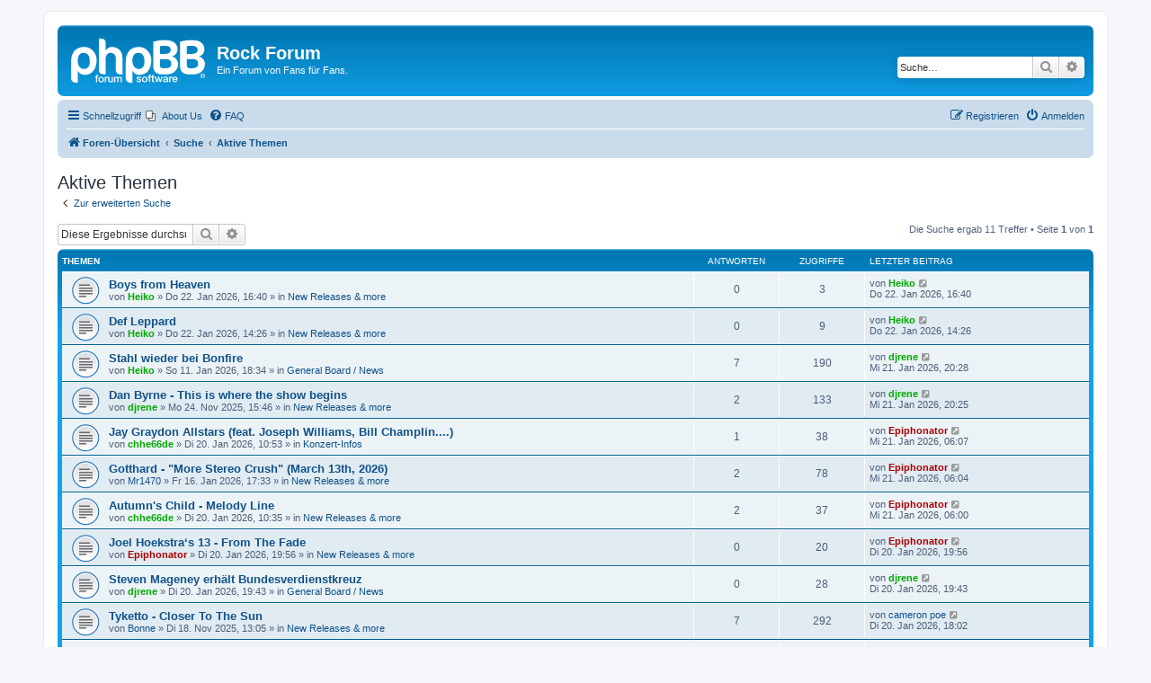

--- FILE ---
content_type: text/html; charset=UTF-8
request_url: https://melodicrock.bplaced.net/search.php?search_id=active_topics&sid=9bbaf85b33531cdf1f937d3af2dbc119
body_size: 6769
content:
<!DOCTYPE html>
<html dir="ltr" lang="de">
<head>
<meta charset="utf-8" />
<meta http-equiv="X-UA-Compatible" content="IE=edge">
<meta name="viewport" content="width=device-width, initial-scale=1" />

<title>Rock Forum - Aktive Themen</title>

	<link rel="alternate" type="application/atom+xml" title="Feed - Rock Forum" href="/app.php/feed?sid=f7e5e711a621af6449eab0b362e75120">			<link rel="alternate" type="application/atom+xml" title="Feed - Neue Themen" href="/app.php/feed/topics?sid=f7e5e711a621af6449eab0b362e75120">				

<!--
	phpBB style name: prosilver
	Based on style:   prosilver (this is the default phpBB3 style)
	Original author:  Tom Beddard ( http://www.subBlue.com/ )
	Modified by:
-->

<link href="./assets/css/font-awesome.min.css?assets_version=25" rel="stylesheet">
<link href="./styles/prosilver/theme/stylesheet.css?assets_version=25" rel="stylesheet">
<link href="./styles/prosilver/theme/de/stylesheet.css?assets_version=25" rel="stylesheet">




<!--[if lte IE 9]>
	<link href="./styles/prosilver/theme/tweaks.css?assets_version=25" rel="stylesheet">
<![endif]-->

	
<link href="./ext/phpbb/pages/styles/prosilver/theme/pages_common.css?assets_version=25" rel="stylesheet" media="screen" />



</head>
<body id="phpbb" class="nojs notouch section-search ltr ">


<div id="wrap" class="wrap">
	<a id="top" class="top-anchor" accesskey="t"></a>
	<div id="page-header">
		<div class="headerbar" role="banner">
					<div class="inner">

			<div id="site-description" class="site-description">
		<a id="logo" class="logo" href="./index.php?sid=f7e5e711a621af6449eab0b362e75120" title="Foren-Übersicht">
					<span class="site_logo"></span>
				</a>
				<h1>Rock Forum</h1>
				<p>Ein Forum von Fans für Fans.</p>
				<p class="skiplink"><a href="#start_here">Zum Inhalt</a></p>
			</div>

									<div id="search-box" class="search-box search-header" role="search">
				<form action="./search.php?sid=f7e5e711a621af6449eab0b362e75120" method="get" id="search">
				<fieldset>
					<input name="keywords" id="keywords" type="search" maxlength="128" title="Suche nach Wörtern" class="inputbox search tiny" size="20" value="" placeholder="Suche…" />
					<button class="button button-search" type="submit" title="Suche">
						<i class="icon fa-search fa-fw" aria-hidden="true"></i><span class="sr-only">Suche</span>
					</button>
					<a href="./search.php?sid=f7e5e711a621af6449eab0b362e75120" class="button button-search-end" title="Erweiterte Suche">
						<i class="icon fa-cog fa-fw" aria-hidden="true"></i><span class="sr-only">Erweiterte Suche</span>
					</a>
					<input type="hidden" name="sid" value="f7e5e711a621af6449eab0b362e75120" />

				</fieldset>
				</form>
			</div>
						
			</div>
					</div>
				<div class="navbar" role="navigation">
	<div class="inner">

	<ul id="nav-main" class="nav-main linklist" role="menubar">

		<li id="quick-links" class="quick-links dropdown-container responsive-menu" data-skip-responsive="true">
			<a href="#" class="dropdown-trigger">
				<i class="icon fa-bars fa-fw" aria-hidden="true"></i><span>Schnellzugriff</span>
			</a>
			<div class="dropdown">
				<div class="pointer"><div class="pointer-inner"></div></div>
				<ul class="dropdown-contents" role="menu">
					
											<li class="separator"></li>
																									<li>
								<a href="./search.php?search_id=unanswered&amp;sid=f7e5e711a621af6449eab0b362e75120" role="menuitem">
									<i class="icon fa-file-o fa-fw icon-gray" aria-hidden="true"></i><span>Unbeantwortete Themen</span>
								</a>
							</li>
							<li>
								<a href="./search.php?search_id=active_topics&amp;sid=f7e5e711a621af6449eab0b362e75120" role="menuitem">
									<i class="icon fa-file-o fa-fw icon-blue" aria-hidden="true"></i><span>Aktive Themen</span>
								</a>
							</li>
							<li class="separator"></li>
							<li>
								<a href="./search.php?sid=f7e5e711a621af6449eab0b362e75120" role="menuitem">
									<i class="icon fa-search fa-fw" aria-hidden="true"></i><span>Suche</span>
								</a>
							</li>
					
										<li class="separator"></li>

									</ul>
			</div>
		</li>

					<li class="small-icon icon-pages icon-page-about-us no-bulletin">
			<a href="/app.php/about-us?sid=f7e5e711a621af6449eab0b362e75120" title="About Us" role="menuitem">
				<span>About Us</span>
			</a>
		</li>
			<li data-skip-responsive="true">
			<a href="/app.php/help/faq?sid=f7e5e711a621af6449eab0b362e75120" rel="help" title="Häufig gestellte Fragen" role="menuitem">
				<i class="icon fa-question-circle fa-fw" aria-hidden="true"></i><span>FAQ</span>
			</a>
		</li>
						
			<li class="rightside"  data-skip-responsive="true">
			<a href="./ucp.php?mode=login&amp;redirect=search.php%3Fsearch_id%3Dactive_topics&amp;sid=f7e5e711a621af6449eab0b362e75120" title="Anmelden" accesskey="x" role="menuitem">
				<i class="icon fa-power-off fa-fw" aria-hidden="true"></i><span>Anmelden</span>
			</a>
		</li>
					<li class="rightside" data-skip-responsive="true">
				<a href="./ucp.php?mode=register&amp;sid=f7e5e711a621af6449eab0b362e75120" role="menuitem">
					<i class="icon fa-pencil-square-o  fa-fw" aria-hidden="true"></i><span>Registrieren</span>
				</a>
			</li>
						</ul>

	<ul id="nav-breadcrumbs" class="nav-breadcrumbs linklist navlinks" role="menubar">
								<li class="breadcrumbs" itemscope itemtype="http://schema.org/BreadcrumbList">
										<span class="crumb"  itemtype="http://schema.org/ListItem" itemprop="itemListElement" itemscope><a href="./index.php?sid=f7e5e711a621af6449eab0b362e75120" itemtype="https://schema.org/Thing" itemscope itemprop="item" accesskey="h" data-navbar-reference="index"><i class="icon fa-home fa-fw"></i><span itemprop="name">Foren-Übersicht</span></a><meta itemprop="position" content="1" /></span>

																			<span class="crumb"  itemtype="http://schema.org/ListItem" itemprop="itemListElement" itemscope><a href="./search.php?sid=f7e5e711a621af6449eab0b362e75120" itemtype="https://schema.org/Thing" itemscope itemprop="item"><span itemprop="name">Suche</span></a><meta itemprop="position" content="2" /></span>
																							<span class="crumb"  itemtype="http://schema.org/ListItem" itemprop="itemListElement" itemscope><a href="./search.php?search_id=active_topics&amp;sid=f7e5e711a621af6449eab0b362e75120" itemtype="https://schema.org/Thing" itemscope itemprop="item"><span itemprop="name">Aktive Themen</span></a><meta itemprop="position" content="3" /></span>
												</li>
		
					<li class="rightside responsive-search">
				<a href="./search.php?sid=f7e5e711a621af6449eab0b362e75120" title="Zeigt die erweiterten Suchoptionen an" role="menuitem">
					<i class="icon fa-search fa-fw" aria-hidden="true"></i><span class="sr-only">Suche</span>
				</a>
			</li>
			</ul>

	</div>
</div>
	</div>

	
	<a id="start_here" class="anchor"></a>
	<div id="page-body" class="page-body" role="main">
		
		

<h2 class="searchresults-title">Aktive Themen</h2>

	<p class="advanced-search-link">
		<a class="arrow-left" href="./search.php?sid=f7e5e711a621af6449eab0b362e75120" title="Erweiterte Suche">
			<i class="icon fa-angle-left fa-fw icon-black" aria-hidden="true"></i><span>Zur erweiterten Suche</span>
		</a>
	</p>


	<div class="action-bar bar-top">

			<div class="search-box" role="search">
			<form method="post" action="./search.php?st=7&amp;sk=t&amp;sd=d&amp;sr=topics&amp;sid=f7e5e711a621af6449eab0b362e75120&amp;search_id=active_topics">
			<fieldset>
				<input class="inputbox search tiny" type="search" name="add_keywords" id="add_keywords" value="" placeholder="Diese Ergebnisse durchsuchen" />
				<button class="button button-search" type="submit" title="Suche">
					<i class="icon fa-search fa-fw" aria-hidden="true"></i><span class="sr-only">Suche</span>
				</button>
				<a href="./search.php?sid=f7e5e711a621af6449eab0b362e75120" class="button button-search-end" title="Erweiterte Suche">
					<i class="icon fa-cog fa-fw" aria-hidden="true"></i><span class="sr-only">Erweiterte Suche</span>
				</a>
			</fieldset>
			</form>
		</div>
	
		
		<div class="pagination">
						Die Suche ergab 11 Treffer
							 &bull; Seite <strong>1</strong> von <strong>1</strong>
					</div>
	</div>


		<div class="forumbg">

		<div class="inner">
		<ul class="topiclist">
			<li class="header">
				<dl class="row-item">
					<dt><div class="list-inner">Themen</div></dt>
					<dd class="posts">Antworten</dd>
					<dd class="views">Zugriffe</dd>
					<dd class="lastpost"><span>Letzter Beitrag</span></dd>
				</dl>
			</li>
		</ul>
		<ul class="topiclist topics">

								<li class="row bg1">
				<dl class="row-item topic_read">
					<dt title="Es gibt keine neuen ungelesenen Beiträge in diesem Thema.">
												<div class="list-inner">
																					<a href="./viewtopic.php?f=5&amp;t=2238&amp;sid=f7e5e711a621af6449eab0b362e75120" class="topictitle">Boys from Heaven</a>
																												<br />
							
															<div class="responsive-show" style="display: none;">
									Letzter Beitrag von <a href="./memberlist.php?mode=viewprofile&amp;u=49&amp;sid=f7e5e711a621af6449eab0b362e75120" style="color: #00AA00;" class="username-coloured">Heiko</a> &laquo; <a href="./viewtopic.php?f=5&amp;t=2238&amp;p=14688&amp;sid=f7e5e711a621af6449eab0b362e75120#p14688" title="Gehe zum letzten Beitrag"><time datetime="2026-01-22T16:40:14+00:00">Do 22. Jan 2026, 16:40</time></a>
									<br />Verfasst in <a href="./viewforum.php?f=5&amp;sid=f7e5e711a621af6449eab0b362e75120">New Releases &amp; more</a>
								</div>
														
							<div class="responsive-hide left-box">
																																von <a href="./memberlist.php?mode=viewprofile&amp;u=49&amp;sid=f7e5e711a621af6449eab0b362e75120" style="color: #00AA00;" class="username-coloured">Heiko</a> &raquo; <time datetime="2026-01-22T16:40:14+00:00">Do 22. Jan 2026, 16:40</time> &raquo; in <a href="./viewforum.php?f=5&amp;sid=f7e5e711a621af6449eab0b362e75120">New Releases &amp; more</a>
															</div>

							
													</div>
					</dt>
					<dd class="posts">0 <dfn>Antworten</dfn></dd>
					<dd class="views">3 <dfn>Zugriffe</dfn></dd>
					<dd class="lastpost">
						<span><dfn>Letzter Beitrag </dfn>von <a href="./memberlist.php?mode=viewprofile&amp;u=49&amp;sid=f7e5e711a621af6449eab0b362e75120" style="color: #00AA00;" class="username-coloured">Heiko</a>															<a href="./viewtopic.php?f=5&amp;t=2238&amp;p=14688&amp;sid=f7e5e711a621af6449eab0b362e75120#p14688" title="Gehe zum letzten Beitrag">
									<i class="icon fa-external-link-square fa-fw icon-lightgray icon-md" aria-hidden="true"></i><span class="sr-only"></span>
								</a>
														<br /><time datetime="2026-01-22T16:40:14+00:00">Do 22. Jan 2026, 16:40</time>
						</span>
					</dd>
				</dl>
			</li>
											<li class="row bg2">
				<dl class="row-item topic_read">
					<dt title="Es gibt keine neuen ungelesenen Beiträge in diesem Thema.">
												<div class="list-inner">
																					<a href="./viewtopic.php?f=5&amp;t=2237&amp;sid=f7e5e711a621af6449eab0b362e75120" class="topictitle">Def Leppard</a>
																												<br />
							
															<div class="responsive-show" style="display: none;">
									Letzter Beitrag von <a href="./memberlist.php?mode=viewprofile&amp;u=49&amp;sid=f7e5e711a621af6449eab0b362e75120" style="color: #00AA00;" class="username-coloured">Heiko</a> &laquo; <a href="./viewtopic.php?f=5&amp;t=2237&amp;p=14687&amp;sid=f7e5e711a621af6449eab0b362e75120#p14687" title="Gehe zum letzten Beitrag"><time datetime="2026-01-22T14:26:31+00:00">Do 22. Jan 2026, 14:26</time></a>
									<br />Verfasst in <a href="./viewforum.php?f=5&amp;sid=f7e5e711a621af6449eab0b362e75120">New Releases &amp; more</a>
								</div>
														
							<div class="responsive-hide left-box">
																																von <a href="./memberlist.php?mode=viewprofile&amp;u=49&amp;sid=f7e5e711a621af6449eab0b362e75120" style="color: #00AA00;" class="username-coloured">Heiko</a> &raquo; <time datetime="2026-01-22T14:26:31+00:00">Do 22. Jan 2026, 14:26</time> &raquo; in <a href="./viewforum.php?f=5&amp;sid=f7e5e711a621af6449eab0b362e75120">New Releases &amp; more</a>
															</div>

							
													</div>
					</dt>
					<dd class="posts">0 <dfn>Antworten</dfn></dd>
					<dd class="views">9 <dfn>Zugriffe</dfn></dd>
					<dd class="lastpost">
						<span><dfn>Letzter Beitrag </dfn>von <a href="./memberlist.php?mode=viewprofile&amp;u=49&amp;sid=f7e5e711a621af6449eab0b362e75120" style="color: #00AA00;" class="username-coloured">Heiko</a>															<a href="./viewtopic.php?f=5&amp;t=2237&amp;p=14687&amp;sid=f7e5e711a621af6449eab0b362e75120#p14687" title="Gehe zum letzten Beitrag">
									<i class="icon fa-external-link-square fa-fw icon-lightgray icon-md" aria-hidden="true"></i><span class="sr-only"></span>
								</a>
														<br /><time datetime="2026-01-22T14:26:31+00:00">Do 22. Jan 2026, 14:26</time>
						</span>
					</dd>
				</dl>
			</li>
											<li class="row bg1">
				<dl class="row-item topic_read">
					<dt title="Es gibt keine neuen ungelesenen Beiträge in diesem Thema.">
												<div class="list-inner">
																					<a href="./viewtopic.php?f=4&amp;t=2230&amp;sid=f7e5e711a621af6449eab0b362e75120" class="topictitle">Stahl wieder bei Bonfire</a>
																												<br />
							
															<div class="responsive-show" style="display: none;">
									Letzter Beitrag von <a href="./memberlist.php?mode=viewprofile&amp;u=52&amp;sid=f7e5e711a621af6449eab0b362e75120" style="color: #00AA00;" class="username-coloured">djrene</a> &laquo; <a href="./viewtopic.php?f=4&amp;t=2230&amp;p=14686&amp;sid=f7e5e711a621af6449eab0b362e75120#p14686" title="Gehe zum letzten Beitrag"><time datetime="2026-01-21T20:28:29+00:00">Mi 21. Jan 2026, 20:28</time></a>
									<br />Verfasst in <a href="./viewforum.php?f=4&amp;sid=f7e5e711a621af6449eab0b362e75120">General Board / News</a>
								</div>
							<span class="responsive-show left-box" style="display: none;">Antworten: <strong>7</strong></span>							
							<div class="responsive-hide left-box">
																																von <a href="./memberlist.php?mode=viewprofile&amp;u=49&amp;sid=f7e5e711a621af6449eab0b362e75120" style="color: #00AA00;" class="username-coloured">Heiko</a> &raquo; <time datetime="2026-01-11T18:34:03+00:00">So 11. Jan 2026, 18:34</time> &raquo; in <a href="./viewforum.php?f=4&amp;sid=f7e5e711a621af6449eab0b362e75120">General Board / News</a>
															</div>

							
													</div>
					</dt>
					<dd class="posts">7 <dfn>Antworten</dfn></dd>
					<dd class="views">190 <dfn>Zugriffe</dfn></dd>
					<dd class="lastpost">
						<span><dfn>Letzter Beitrag </dfn>von <a href="./memberlist.php?mode=viewprofile&amp;u=52&amp;sid=f7e5e711a621af6449eab0b362e75120" style="color: #00AA00;" class="username-coloured">djrene</a>															<a href="./viewtopic.php?f=4&amp;t=2230&amp;p=14686&amp;sid=f7e5e711a621af6449eab0b362e75120#p14686" title="Gehe zum letzten Beitrag">
									<i class="icon fa-external-link-square fa-fw icon-lightgray icon-md" aria-hidden="true"></i><span class="sr-only"></span>
								</a>
														<br /><time datetime="2026-01-21T20:28:29+00:00">Mi 21. Jan 2026, 20:28</time>
						</span>
					</dd>
				</dl>
			</li>
											<li class="row bg2">
				<dl class="row-item topic_read">
					<dt title="Es gibt keine neuen ungelesenen Beiträge in diesem Thema.">
												<div class="list-inner">
																					<a href="./viewtopic.php?f=5&amp;t=2199&amp;sid=f7e5e711a621af6449eab0b362e75120" class="topictitle">Dan Byrne - This is where the show begins</a>
																												<br />
							
															<div class="responsive-show" style="display: none;">
									Letzter Beitrag von <a href="./memberlist.php?mode=viewprofile&amp;u=52&amp;sid=f7e5e711a621af6449eab0b362e75120" style="color: #00AA00;" class="username-coloured">djrene</a> &laquo; <a href="./viewtopic.php?f=5&amp;t=2199&amp;p=14685&amp;sid=f7e5e711a621af6449eab0b362e75120#p14685" title="Gehe zum letzten Beitrag"><time datetime="2026-01-21T20:25:09+00:00">Mi 21. Jan 2026, 20:25</time></a>
									<br />Verfasst in <a href="./viewforum.php?f=5&amp;sid=f7e5e711a621af6449eab0b362e75120">New Releases &amp; more</a>
								</div>
							<span class="responsive-show left-box" style="display: none;">Antworten: <strong>2</strong></span>							
							<div class="responsive-hide left-box">
																																von <a href="./memberlist.php?mode=viewprofile&amp;u=52&amp;sid=f7e5e711a621af6449eab0b362e75120" style="color: #00AA00;" class="username-coloured">djrene</a> &raquo; <time datetime="2025-11-24T15:46:09+00:00">Mo 24. Nov 2025, 15:46</time> &raquo; in <a href="./viewforum.php?f=5&amp;sid=f7e5e711a621af6449eab0b362e75120">New Releases &amp; more</a>
															</div>

							
													</div>
					</dt>
					<dd class="posts">2 <dfn>Antworten</dfn></dd>
					<dd class="views">133 <dfn>Zugriffe</dfn></dd>
					<dd class="lastpost">
						<span><dfn>Letzter Beitrag </dfn>von <a href="./memberlist.php?mode=viewprofile&amp;u=52&amp;sid=f7e5e711a621af6449eab0b362e75120" style="color: #00AA00;" class="username-coloured">djrene</a>															<a href="./viewtopic.php?f=5&amp;t=2199&amp;p=14685&amp;sid=f7e5e711a621af6449eab0b362e75120#p14685" title="Gehe zum letzten Beitrag">
									<i class="icon fa-external-link-square fa-fw icon-lightgray icon-md" aria-hidden="true"></i><span class="sr-only"></span>
								</a>
														<br /><time datetime="2026-01-21T20:25:09+00:00">Mi 21. Jan 2026, 20:25</time>
						</span>
					</dd>
				</dl>
			</li>
											<li class="row bg1">
				<dl class="row-item topic_read">
					<dt title="Es gibt keine neuen ungelesenen Beiträge in diesem Thema.">
												<div class="list-inner">
																					<a href="./viewtopic.php?f=12&amp;t=2234&amp;sid=f7e5e711a621af6449eab0b362e75120" class="topictitle">Jay Graydon Allstars (feat. Joseph Williams, Bill Champlin....)</a>
																												<br />
							
															<div class="responsive-show" style="display: none;">
									Letzter Beitrag von <a href="./memberlist.php?mode=viewprofile&amp;u=2&amp;sid=f7e5e711a621af6449eab0b362e75120" style="color: #AA0000;" class="username-coloured">Epiphonator</a> &laquo; <a href="./viewtopic.php?f=12&amp;t=2234&amp;p=14683&amp;sid=f7e5e711a621af6449eab0b362e75120#p14683" title="Gehe zum letzten Beitrag"><time datetime="2026-01-21T06:07:15+00:00">Mi 21. Jan 2026, 06:07</time></a>
									<br />Verfasst in <a href="./viewforum.php?f=12&amp;sid=f7e5e711a621af6449eab0b362e75120">Konzert-Infos</a>
								</div>
							<span class="responsive-show left-box" style="display: none;">Antworten: <strong>1</strong></span>							
							<div class="responsive-hide left-box">
																																von <a href="./memberlist.php?mode=viewprofile&amp;u=48&amp;sid=f7e5e711a621af6449eab0b362e75120" style="color: #00AA00;" class="username-coloured">chhe66de</a> &raquo; <time datetime="2026-01-20T10:53:41+00:00">Di 20. Jan 2026, 10:53</time> &raquo; in <a href="./viewforum.php?f=12&amp;sid=f7e5e711a621af6449eab0b362e75120">Konzert-Infos</a>
															</div>

							
													</div>
					</dt>
					<dd class="posts">1 <dfn>Antworten</dfn></dd>
					<dd class="views">38 <dfn>Zugriffe</dfn></dd>
					<dd class="lastpost">
						<span><dfn>Letzter Beitrag </dfn>von <a href="./memberlist.php?mode=viewprofile&amp;u=2&amp;sid=f7e5e711a621af6449eab0b362e75120" style="color: #AA0000;" class="username-coloured">Epiphonator</a>															<a href="./viewtopic.php?f=12&amp;t=2234&amp;p=14683&amp;sid=f7e5e711a621af6449eab0b362e75120#p14683" title="Gehe zum letzten Beitrag">
									<i class="icon fa-external-link-square fa-fw icon-lightgray icon-md" aria-hidden="true"></i><span class="sr-only"></span>
								</a>
														<br /><time datetime="2026-01-21T06:07:15+00:00">Mi 21. Jan 2026, 06:07</time>
						</span>
					</dd>
				</dl>
			</li>
											<li class="row bg2">
				<dl class="row-item topic_read">
					<dt title="Es gibt keine neuen ungelesenen Beiträge in diesem Thema.">
												<div class="list-inner">
																					<a href="./viewtopic.php?f=5&amp;t=2232&amp;sid=f7e5e711a621af6449eab0b362e75120" class="topictitle">Gotthard - &quot;More Stereo Crush&quot; (March 13th, 2026)</a>
																												<br />
							
															<div class="responsive-show" style="display: none;">
									Letzter Beitrag von <a href="./memberlist.php?mode=viewprofile&amp;u=2&amp;sid=f7e5e711a621af6449eab0b362e75120" style="color: #AA0000;" class="username-coloured">Epiphonator</a> &laquo; <a href="./viewtopic.php?f=5&amp;t=2232&amp;p=14682&amp;sid=f7e5e711a621af6449eab0b362e75120#p14682" title="Gehe zum letzten Beitrag"><time datetime="2026-01-21T06:04:46+00:00">Mi 21. Jan 2026, 06:04</time></a>
									<br />Verfasst in <a href="./viewforum.php?f=5&amp;sid=f7e5e711a621af6449eab0b362e75120">New Releases &amp; more</a>
								</div>
							<span class="responsive-show left-box" style="display: none;">Antworten: <strong>2</strong></span>							
							<div class="responsive-hide left-box">
																																von <a href="./memberlist.php?mode=viewprofile&amp;u=63&amp;sid=f7e5e711a621af6449eab0b362e75120" class="username">Mr1470</a> &raquo; <time datetime="2026-01-16T17:33:51+00:00">Fr 16. Jan 2026, 17:33</time> &raquo; in <a href="./viewforum.php?f=5&amp;sid=f7e5e711a621af6449eab0b362e75120">New Releases &amp; more</a>
															</div>

							
													</div>
					</dt>
					<dd class="posts">2 <dfn>Antworten</dfn></dd>
					<dd class="views">78 <dfn>Zugriffe</dfn></dd>
					<dd class="lastpost">
						<span><dfn>Letzter Beitrag </dfn>von <a href="./memberlist.php?mode=viewprofile&amp;u=2&amp;sid=f7e5e711a621af6449eab0b362e75120" style="color: #AA0000;" class="username-coloured">Epiphonator</a>															<a href="./viewtopic.php?f=5&amp;t=2232&amp;p=14682&amp;sid=f7e5e711a621af6449eab0b362e75120#p14682" title="Gehe zum letzten Beitrag">
									<i class="icon fa-external-link-square fa-fw icon-lightgray icon-md" aria-hidden="true"></i><span class="sr-only"></span>
								</a>
														<br /><time datetime="2026-01-21T06:04:46+00:00">Mi 21. Jan 2026, 06:04</time>
						</span>
					</dd>
				</dl>
			</li>
											<li class="row bg1">
				<dl class="row-item topic_read">
					<dt title="Es gibt keine neuen ungelesenen Beiträge in diesem Thema.">
												<div class="list-inner">
																					<a href="./viewtopic.php?f=5&amp;t=2233&amp;sid=f7e5e711a621af6449eab0b362e75120" class="topictitle">Autumn's Child - Melody Line</a>
																												<br />
							
															<div class="responsive-show" style="display: none;">
									Letzter Beitrag von <a href="./memberlist.php?mode=viewprofile&amp;u=2&amp;sid=f7e5e711a621af6449eab0b362e75120" style="color: #AA0000;" class="username-coloured">Epiphonator</a> &laquo; <a href="./viewtopic.php?f=5&amp;t=2233&amp;p=14681&amp;sid=f7e5e711a621af6449eab0b362e75120#p14681" title="Gehe zum letzten Beitrag"><time datetime="2026-01-21T06:00:51+00:00">Mi 21. Jan 2026, 06:00</time></a>
									<br />Verfasst in <a href="./viewforum.php?f=5&amp;sid=f7e5e711a621af6449eab0b362e75120">New Releases &amp; more</a>
								</div>
							<span class="responsive-show left-box" style="display: none;">Antworten: <strong>2</strong></span>							
							<div class="responsive-hide left-box">
																																von <a href="./memberlist.php?mode=viewprofile&amp;u=48&amp;sid=f7e5e711a621af6449eab0b362e75120" style="color: #00AA00;" class="username-coloured">chhe66de</a> &raquo; <time datetime="2026-01-20T10:35:56+00:00">Di 20. Jan 2026, 10:35</time> &raquo; in <a href="./viewforum.php?f=5&amp;sid=f7e5e711a621af6449eab0b362e75120">New Releases &amp; more</a>
															</div>

							
													</div>
					</dt>
					<dd class="posts">2 <dfn>Antworten</dfn></dd>
					<dd class="views">37 <dfn>Zugriffe</dfn></dd>
					<dd class="lastpost">
						<span><dfn>Letzter Beitrag </dfn>von <a href="./memberlist.php?mode=viewprofile&amp;u=2&amp;sid=f7e5e711a621af6449eab0b362e75120" style="color: #AA0000;" class="username-coloured">Epiphonator</a>															<a href="./viewtopic.php?f=5&amp;t=2233&amp;p=14681&amp;sid=f7e5e711a621af6449eab0b362e75120#p14681" title="Gehe zum letzten Beitrag">
									<i class="icon fa-external-link-square fa-fw icon-lightgray icon-md" aria-hidden="true"></i><span class="sr-only"></span>
								</a>
														<br /><time datetime="2026-01-21T06:00:51+00:00">Mi 21. Jan 2026, 06:00</time>
						</span>
					</dd>
				</dl>
			</li>
											<li class="row bg2">
				<dl class="row-item topic_read">
					<dt title="Es gibt keine neuen ungelesenen Beiträge in diesem Thema.">
												<div class="list-inner">
																					<a href="./viewtopic.php?f=5&amp;t=2236&amp;sid=f7e5e711a621af6449eab0b362e75120" class="topictitle">Joel Hoekstra‘s 13 - From The Fade</a>
																												<br />
							
															<div class="responsive-show" style="display: none;">
									Letzter Beitrag von <a href="./memberlist.php?mode=viewprofile&amp;u=2&amp;sid=f7e5e711a621af6449eab0b362e75120" style="color: #AA0000;" class="username-coloured">Epiphonator</a> &laquo; <a href="./viewtopic.php?f=5&amp;t=2236&amp;p=14680&amp;sid=f7e5e711a621af6449eab0b362e75120#p14680" title="Gehe zum letzten Beitrag"><time datetime="2026-01-20T19:56:18+00:00">Di 20. Jan 2026, 19:56</time></a>
									<br />Verfasst in <a href="./viewforum.php?f=5&amp;sid=f7e5e711a621af6449eab0b362e75120">New Releases &amp; more</a>
								</div>
														
							<div class="responsive-hide left-box">
																																von <a href="./memberlist.php?mode=viewprofile&amp;u=2&amp;sid=f7e5e711a621af6449eab0b362e75120" style="color: #AA0000;" class="username-coloured">Epiphonator</a> &raquo; <time datetime="2026-01-20T19:56:18+00:00">Di 20. Jan 2026, 19:56</time> &raquo; in <a href="./viewforum.php?f=5&amp;sid=f7e5e711a621af6449eab0b362e75120">New Releases &amp; more</a>
															</div>

							
													</div>
					</dt>
					<dd class="posts">0 <dfn>Antworten</dfn></dd>
					<dd class="views">20 <dfn>Zugriffe</dfn></dd>
					<dd class="lastpost">
						<span><dfn>Letzter Beitrag </dfn>von <a href="./memberlist.php?mode=viewprofile&amp;u=2&amp;sid=f7e5e711a621af6449eab0b362e75120" style="color: #AA0000;" class="username-coloured">Epiphonator</a>															<a href="./viewtopic.php?f=5&amp;t=2236&amp;p=14680&amp;sid=f7e5e711a621af6449eab0b362e75120#p14680" title="Gehe zum letzten Beitrag">
									<i class="icon fa-external-link-square fa-fw icon-lightgray icon-md" aria-hidden="true"></i><span class="sr-only"></span>
								</a>
														<br /><time datetime="2026-01-20T19:56:18+00:00">Di 20. Jan 2026, 19:56</time>
						</span>
					</dd>
				</dl>
			</li>
											<li class="row bg1">
				<dl class="row-item topic_read">
					<dt title="Es gibt keine neuen ungelesenen Beiträge in diesem Thema.">
												<div class="list-inner">
																					<a href="./viewtopic.php?f=4&amp;t=2235&amp;sid=f7e5e711a621af6449eab0b362e75120" class="topictitle">Steven Mageney erhält Bundesverdienstkreuz</a>
																												<br />
							
															<div class="responsive-show" style="display: none;">
									Letzter Beitrag von <a href="./memberlist.php?mode=viewprofile&amp;u=52&amp;sid=f7e5e711a621af6449eab0b362e75120" style="color: #00AA00;" class="username-coloured">djrene</a> &laquo; <a href="./viewtopic.php?f=4&amp;t=2235&amp;p=14679&amp;sid=f7e5e711a621af6449eab0b362e75120#p14679" title="Gehe zum letzten Beitrag"><time datetime="2026-01-20T19:43:17+00:00">Di 20. Jan 2026, 19:43</time></a>
									<br />Verfasst in <a href="./viewforum.php?f=4&amp;sid=f7e5e711a621af6449eab0b362e75120">General Board / News</a>
								</div>
														
							<div class="responsive-hide left-box">
																																von <a href="./memberlist.php?mode=viewprofile&amp;u=52&amp;sid=f7e5e711a621af6449eab0b362e75120" style="color: #00AA00;" class="username-coloured">djrene</a> &raquo; <time datetime="2026-01-20T19:43:17+00:00">Di 20. Jan 2026, 19:43</time> &raquo; in <a href="./viewforum.php?f=4&amp;sid=f7e5e711a621af6449eab0b362e75120">General Board / News</a>
															</div>

							
													</div>
					</dt>
					<dd class="posts">0 <dfn>Antworten</dfn></dd>
					<dd class="views">28 <dfn>Zugriffe</dfn></dd>
					<dd class="lastpost">
						<span><dfn>Letzter Beitrag </dfn>von <a href="./memberlist.php?mode=viewprofile&amp;u=52&amp;sid=f7e5e711a621af6449eab0b362e75120" style="color: #00AA00;" class="username-coloured">djrene</a>															<a href="./viewtopic.php?f=4&amp;t=2235&amp;p=14679&amp;sid=f7e5e711a621af6449eab0b362e75120#p14679" title="Gehe zum letzten Beitrag">
									<i class="icon fa-external-link-square fa-fw icon-lightgray icon-md" aria-hidden="true"></i><span class="sr-only"></span>
								</a>
														<br /><time datetime="2026-01-20T19:43:17+00:00">Di 20. Jan 2026, 19:43</time>
						</span>
					</dd>
				</dl>
			</li>
											<li class="row bg2">
				<dl class="row-item topic_read">
					<dt title="Es gibt keine neuen ungelesenen Beiträge in diesem Thema.">
												<div class="list-inner">
																					<a href="./viewtopic.php?f=5&amp;t=2197&amp;sid=f7e5e711a621af6449eab0b362e75120" class="topictitle">Tyketto - Closer To The Sun</a>
																												<br />
							
															<div class="responsive-show" style="display: none;">
									Letzter Beitrag von <a href="./memberlist.php?mode=viewprofile&amp;u=58&amp;sid=f7e5e711a621af6449eab0b362e75120" class="username">cameron poe</a> &laquo; <a href="./viewtopic.php?f=5&amp;t=2197&amp;p=14678&amp;sid=f7e5e711a621af6449eab0b362e75120#p14678" title="Gehe zum letzten Beitrag"><time datetime="2026-01-20T18:02:20+00:00">Di 20. Jan 2026, 18:02</time></a>
									<br />Verfasst in <a href="./viewforum.php?f=5&amp;sid=f7e5e711a621af6449eab0b362e75120">New Releases &amp; more</a>
								</div>
							<span class="responsive-show left-box" style="display: none;">Antworten: <strong>7</strong></span>							
							<div class="responsive-hide left-box">
																																von <a href="./memberlist.php?mode=viewprofile&amp;u=2034&amp;sid=f7e5e711a621af6449eab0b362e75120" class="username">Bonne</a> &raquo; <time datetime="2025-11-18T13:05:47+00:00">Di 18. Nov 2025, 13:05</time> &raquo; in <a href="./viewforum.php?f=5&amp;sid=f7e5e711a621af6449eab0b362e75120">New Releases &amp; more</a>
															</div>

							
													</div>
					</dt>
					<dd class="posts">7 <dfn>Antworten</dfn></dd>
					<dd class="views">292 <dfn>Zugriffe</dfn></dd>
					<dd class="lastpost">
						<span><dfn>Letzter Beitrag </dfn>von <a href="./memberlist.php?mode=viewprofile&amp;u=58&amp;sid=f7e5e711a621af6449eab0b362e75120" class="username">cameron poe</a>															<a href="./viewtopic.php?f=5&amp;t=2197&amp;p=14678&amp;sid=f7e5e711a621af6449eab0b362e75120#p14678" title="Gehe zum letzten Beitrag">
									<i class="icon fa-external-link-square fa-fw icon-lightgray icon-md" aria-hidden="true"></i><span class="sr-only"></span>
								</a>
														<br /><time datetime="2026-01-20T18:02:20+00:00">Di 20. Jan 2026, 18:02</time>
						</span>
					</dd>
				</dl>
			</li>
											<li class="row bg1">
				<dl class="row-item topic_read_hot">
					<dt title="Es gibt keine neuen ungelesenen Beiträge in diesem Thema.">
												<div class="list-inner">
																					<a href="./viewtopic.php?f=12&amp;t=2095&amp;sid=f7e5e711a621af6449eab0b362e75120" class="topictitle">Rock n' Loc Festival 2026</a>
																												<br />
							
															<div class="responsive-show" style="display: none;">
									Letzter Beitrag von <a href="./memberlist.php?mode=viewprofile&amp;u=54&amp;sid=f7e5e711a621af6449eab0b362e75120" class="username">saschaal</a> &laquo; <a href="./viewtopic.php?f=12&amp;t=2095&amp;p=14669&amp;sid=f7e5e711a621af6449eab0b362e75120#p14669" title="Gehe zum letzten Beitrag"><time datetime="2026-01-18T12:23:23+00:00">So 18. Jan 2026, 12:23</time></a>
									<br />Verfasst in <a href="./viewforum.php?f=12&amp;sid=f7e5e711a621af6449eab0b362e75120">Konzert-Infos</a>
								</div>
							<span class="responsive-show left-box" style="display: none;">Antworten: <strong>28</strong></span>							
							<div class="responsive-hide left-box">
																																von <a href="./memberlist.php?mode=viewprofile&amp;u=52&amp;sid=f7e5e711a621af6449eab0b362e75120" style="color: #00AA00;" class="username-coloured">djrene</a> &raquo; <time datetime="2025-06-02T11:02:14+00:00">Mo 2. Jun 2025, 11:02</time> &raquo; in <a href="./viewforum.php?f=12&amp;sid=f7e5e711a621af6449eab0b362e75120">Konzert-Infos</a>
															</div>

														<div class="pagination">
								<span><i class="icon fa-clone fa-fw" aria-hidden="true"></i></span>
								<ul>
																	<li><a class="button" href="./viewtopic.php?f=12&amp;t=2095&amp;sid=f7e5e711a621af6449eab0b362e75120">1</a></li>
																										<li><a class="button" href="./viewtopic.php?f=12&amp;t=2095&amp;sid=f7e5e711a621af6449eab0b362e75120&amp;start=10">2</a></li>
																										<li><a class="button" href="./viewtopic.php?f=12&amp;t=2095&amp;sid=f7e5e711a621af6449eab0b362e75120&amp;start=20">3</a></li>
																																																			</ul>
							</div>
							
													</div>
					</dt>
					<dd class="posts">28 <dfn>Antworten</dfn></dd>
					<dd class="views">1341 <dfn>Zugriffe</dfn></dd>
					<dd class="lastpost">
						<span><dfn>Letzter Beitrag </dfn>von <a href="./memberlist.php?mode=viewprofile&amp;u=54&amp;sid=f7e5e711a621af6449eab0b362e75120" class="username">saschaal</a>															<a href="./viewtopic.php?f=12&amp;t=2095&amp;p=14669&amp;sid=f7e5e711a621af6449eab0b362e75120#p14669" title="Gehe zum letzten Beitrag">
									<i class="icon fa-external-link-square fa-fw icon-lightgray icon-md" aria-hidden="true"></i><span class="sr-only"></span>
								</a>
														<br /><time datetime="2026-01-18T12:23:23+00:00">So 18. Jan 2026, 12:23</time>
						</span>
					</dd>
				</dl>
			</li>
							</ul>

		</div>
	</div>
	

<div class="action-bar bottom">
		<form method="post" action="./search.php?st=7&amp;sk=t&amp;sd=d&amp;sr=topics&amp;sid=f7e5e711a621af6449eab0b362e75120&amp;search_id=active_topics">
		<div class="dropdown-container dropdown-container-left dropdown-button-control sort-tools">
	<span title="Anzeige- und Sortierungs-Einstellungen" class="button button-secondary dropdown-trigger dropdown-select">
		<i class="icon fa-sort-amount-asc fa-fw" aria-hidden="true"></i>
		<span class="caret"><i class="icon fa-sort-down fa-fw" aria-hidden="true"></i></span>
	</span>
	<div class="dropdown hidden">
		<div class="pointer"><div class="pointer-inner"></div></div>
		<div class="dropdown-contents">
			<fieldset class="display-options">
							<label>Anzeigen: <select name="st" id="st"><option value="0">Alle Ergebnisse</option><option value="1">1 Tag</option><option value="7" selected="selected">7 Tage</option><option value="14">2 Wochen</option><option value="30">1 Monat</option><option value="90">3 Monate</option><option value="180">6 Monate</option><option value="365">1 Jahr</option></select></label>
								<hr class="dashed" />
				<input type="submit" class="button2" name="sort" value="Los" />
						</fieldset>
		</div>
	</div>
</div>
	</form>
		
	<div class="pagination">
		Die Suche ergab 11 Treffer
					 &bull; Seite <strong>1</strong> von <strong>1</strong>
			</div>
</div>


<div class="action-bar actions-jump">
		<p class="jumpbox-return">
		<a class="left-box arrow-left" href="./search.php?sid=f7e5e711a621af6449eab0b362e75120" title="Erweiterte Suche" accesskey="r">
			<i class="icon fa-angle-left fa-fw icon-black" aria-hidden="true"></i><span>Zur erweiterten Suche</span>
		</a>
	</p>
	
		<div class="jumpbox dropdown-container dropdown-container-right dropdown-up dropdown-left dropdown-button-control" id="jumpbox">
			<span title="Gehe zu" class="button button-secondary dropdown-trigger dropdown-select">
				<span>Gehe zu</span>
				<span class="caret"><i class="icon fa-sort-down fa-fw" aria-hidden="true"></i></span>
			</span>
		<div class="dropdown">
			<div class="pointer"><div class="pointer-inner"></div></div>
			<ul class="dropdown-contents">
																				<li><a href="./viewforum.php?f=9&amp;sid=f7e5e711a621af6449eab0b362e75120" class="jumpbox-cat-link"> <span> Wichtiges</span></a></li>
																<li><a href="./viewforum.php?f=3&amp;sid=f7e5e711a621af6449eab0b362e75120" class="jumpbox-sub-link"><span class="spacer"></span> <span>&#8627; &nbsp; Wichtige Informationen - BITTE LESEN !!!</span></a></li>
																<li><a href="./viewforum.php?f=10&amp;sid=f7e5e711a621af6449eab0b362e75120" class="jumpbox-cat-link"> <span> Diskussionen über Melodic Rock</span></a></li>
																<li><a href="./viewforum.php?f=4&amp;sid=f7e5e711a621af6449eab0b362e75120" class="jumpbox-sub-link"><span class="spacer"></span> <span>&#8627; &nbsp; General Board / News</span></a></li>
																<li><a href="./viewforum.php?f=5&amp;sid=f7e5e711a621af6449eab0b362e75120" class="jumpbox-sub-link"><span class="spacer"></span> <span>&#8627; &nbsp; New Releases &amp; more</span></a></li>
																<li><a href="./viewforum.php?f=12&amp;sid=f7e5e711a621af6449eab0b362e75120" class="jumpbox-sub-link"><span class="spacer"></span> <span>&#8627; &nbsp; Konzert-Infos</span></a></li>
																<li><a href="./viewforum.php?f=20&amp;sid=f7e5e711a621af6449eab0b362e75120" class="jumpbox-sub-link"><span class="spacer"></span><span class="spacer"></span> <span>&#8627; &nbsp; Live DVDs &amp; Co.</span></a></li>
																<li><a href="./viewforum.php?f=14&amp;sid=f7e5e711a621af6449eab0b362e75120" class="jumpbox-sub-link"><span class="spacer"></span> <span>&#8627; &nbsp; Re-Issues/Search &amp; Find</span></a></li>
																<li><a href="./viewforum.php?f=11&amp;sid=f7e5e711a621af6449eab0b362e75120" class="jumpbox-cat-link"> <span> Offtopic</span></a></li>
																<li><a href="./viewforum.php?f=7&amp;sid=f7e5e711a621af6449eab0b362e75120" class="jumpbox-sub-link"><span class="spacer"></span> <span>&#8627; &nbsp; Mixed Zone</span></a></li>
																<li><a href="./viewforum.php?f=18&amp;sid=f7e5e711a621af6449eab0b362e75120" class="jumpbox-sub-link"><span class="spacer"></span> <span>&#8627; &nbsp; Heavy Metal / Nu Rock</span></a></li>
																<li><a href="./viewforum.php?f=16&amp;sid=f7e5e711a621af6449eab0b362e75120" class="jumpbox-sub-link"><span class="spacer"></span> <span>&#8627; &nbsp; Country</span></a></li>
																<li><a href="./viewforum.php?f=17&amp;sid=f7e5e711a621af6449eab0b362e75120" class="jumpbox-sub-link"><span class="spacer"></span> <span>&#8627; &nbsp; ProgRock</span></a></li>
																<li><a href="./viewforum.php?f=19&amp;sid=f7e5e711a621af6449eab0b362e75120" class="jumpbox-sub-link"><span class="spacer"></span> <span>&#8627; &nbsp; Blues, Folk, Pop, Jazz, Schlager, usw.</span></a></li>
																<li><a href="./viewforum.php?f=22&amp;sid=f7e5e711a621af6449eab0b362e75120" class="jumpbox-sub-link"><span class="spacer"></span> <span>&#8627; &nbsp; KI generierte Musik</span></a></li>
											</ul>
		</div>
	</div>

	</div>

			</div>


<div id="page-footer" class="page-footer" role="contentinfo">
	<div class="navbar" role="navigation">
	<div class="inner">

	<ul id="nav-footer" class="nav-footer linklist" role="menubar">
		<li class="breadcrumbs">
									<span class="crumb"><a href="./index.php?sid=f7e5e711a621af6449eab0b362e75120" data-navbar-reference="index"><i class="icon fa-home fa-fw" aria-hidden="true"></i><span>Foren-Übersicht</span></a></span>					</li>
		
				<li class="rightside">Alle Zeiten sind <span title="UTC">UTC</span></li>
							<li class="rightside">
				<a href="./ucp.php?mode=delete_cookies&amp;sid=f7e5e711a621af6449eab0b362e75120" data-ajax="true" data-refresh="true" role="menuitem">
					<i class="icon fa-trash fa-fw" aria-hidden="true"></i><span>Alle Cookies löschen</span>
				</a>
			</li>
																<li class="rightside" data-last-responsive="true">
				<a href="./memberlist.php?mode=contactadmin&amp;sid=f7e5e711a621af6449eab0b362e75120" role="menuitem">
					<i class="icon fa-envelope fa-fw" aria-hidden="true"></i><span>Kontakt</span>
				</a>
			</li>
			</ul>

	</div>
</div>

	<div class="copyright">
				<p class="footer-row">
			<span class="footer-copyright">Powered by <a href="https://www.phpbb.com/">phpBB</a>&reg; Forum Software &copy; phpBB Limited</span>
		</p>
				<p class="footer-row">
			<span class="footer-copyright">Deutsche Übersetzung durch <a href="https://www.phpbb.de/">phpBB.de</a></span>
		</p>
						<p class="footer-row" role="menu">
			<a class="footer-link" href="./ucp.php?mode=privacy&amp;sid=f7e5e711a621af6449eab0b362e75120" title="Datenschutz" role="menuitem">
				<span class="footer-link-text">Datenschutz</span>
			</a>
			|
			<a class="footer-link" href="./ucp.php?mode=terms&amp;sid=f7e5e711a621af6449eab0b362e75120" title="Nutzungsbedingungen" role="menuitem">
				<span class="footer-link-text">Nutzungsbedingungen</span>
			</a>
		</p>
					</div>

	<div id="darkenwrapper" class="darkenwrapper" data-ajax-error-title="AJAX-Fehler" data-ajax-error-text="Bei der Verarbeitung deiner Anfrage ist ein Fehler aufgetreten." data-ajax-error-text-abort="Der Benutzer hat die Anfrage abgebrochen." data-ajax-error-text-timeout="Bei deiner Anfrage ist eine Zeitüberschreitung aufgetreten. Bitte versuche es erneut." data-ajax-error-text-parsererror="Bei deiner Anfrage ist etwas falsch gelaufen und der Server hat eine ungültige Antwort zurückgegeben.">
		<div id="darken" class="darken">&nbsp;</div>
	</div>

	<div id="phpbb_alert" class="phpbb_alert" data-l-err="Fehler" data-l-timeout-processing-req="Bei der Anfrage ist eine Zeitüberschreitung aufgetreten.">
		<a href="#" class="alert_close">
			<i class="icon fa-times-circle fa-fw" aria-hidden="true"></i>
		</a>
		<h3 class="alert_title">&nbsp;</h3><p class="alert_text"></p>
	</div>
	<div id="phpbb_confirm" class="phpbb_alert">
		<a href="#" class="alert_close">
			<i class="icon fa-times-circle fa-fw" aria-hidden="true"></i>
		</a>
		<div class="alert_text"></div>
	</div>
</div>

</div>

<div>
	<a id="bottom" class="anchor" accesskey="z"></a>
	</div>

<script src="./assets/javascript/jquery-3.4.1.min.js?assets_version=25"></script>
<script src="./assets/javascript/core.js?assets_version=25"></script>


<script type="text/javascript">
	"use strict";
	var elonw_title = 'ELONW';
	var source=removeSubdomain(location.hostname);
	var IgnoreClasses = [
		'posterip',
		'share-button',
		'fancybox',
		'lightbox',
		'colorbox'
	];
	var NotInClass = true;
	$(document).on('click',('a[href^="http://"], a[href^="https://"], a[href^="ftp://"]'), function() {
		if ($(this).attr('class') !== undefined)
		{
			var ClassList = $(this).attr('class').split(/\s+/);
			$(ClassList).each(function() { 
				if($.inArray(this, IgnoreClasses) !== -1)
				{
					NotInClass = false;
				}
			});
		}
		if ($(this).attr('onclick') !== undefined)
		{
			NotInClass = false;
		}
		var href = $(this).attr('href');
		var hostname = this.hostname;
		if(hostname && removeSubdomain(hostname)!==source && NotInClass)
		{
			window.open(href);
			return false;
		}	
	});
	(function($) {
	   $('.forum_link').each(function(){
		  $(this).find('a').attr("onclick","window.open(this.href);return false;").attr("rel", "nofollow");
	   });
	})(jQuery);
	function removeSubdomain(a,b){return a.split(".").slice(-(b||2)).join(".")};
</script>

<script src="./styles/prosilver/template/forum_fn.js?assets_version=25"></script>
<script src="./styles/prosilver/template/ajax.js?assets_version=25"></script>



</body>
</html>
